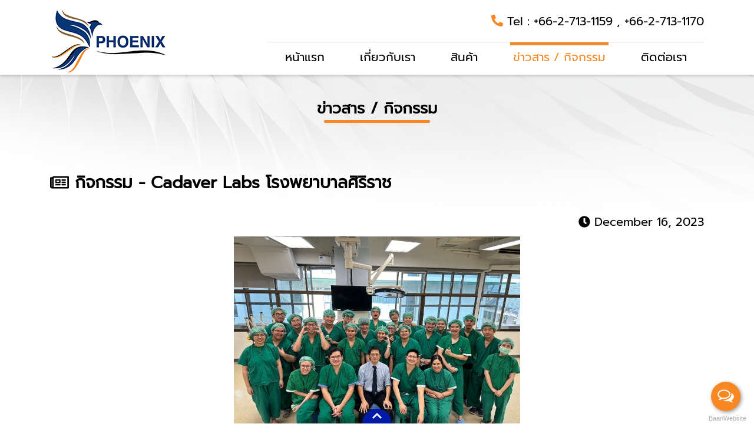

--- FILE ---
content_type: text/html; charset=UTF-8
request_url: https://phoenixsurgicalth.com/news/Detail/0-47-%E0%B8%81%E0%B8%B4%E0%B8%88%E0%B8%81%E0%B8%A3%E0%B8%A3%E0%B8%A1---Cadaver-Labs-%E0%B9%82%E0%B8%A3%E0%B8%87%E0%B8%9E%E0%B8%A2%E0%B8%B2%E0%B8%9A%E0%B8%B2%E0%B8%A5%E0%B8%A8%E0%B8%B4%E0%B8%A3%E0%B8%B4%E0%B8%A3%E0%B8%B2%E0%B8%8A
body_size: 4847
content:
<!doctype html>
<html lang="en">
  <head>
    <!-- Required meta tags -->
	<meta charset="utf-8">
	<meta http-equiv="X-UA-Compatible" content="IE=edge">
    <meta name="viewport" content="width=device-width, initial-scale=1">
	<!-- The above 3 meta tags *must* come first in the head; any other head content must come *after* these tags -->
		
<!--หน้าแรก-->
<title>กิจกรรม - Cadaver Labs โรงพยาบาลศิริราช</title>
<meta name="keywords" content="บริษัท ฟีนิกซ์ เซอร์จิคัล อิควิปเม้นท์ (ประเทศไทย) จำกัด,PHOENIX SURGICAL EQUIPMENT (THAILAND),เครื่องมือแพทย์,อุปกรณ์การแพทย์,เครื่องมือผ่าตัด,อุปกรณ์ผ่าตัด,Surgical Instruments,Surgical Headlight/ Lightsource,Electrosurgical Unit,Skin Grafts,Aneurysm Clips,Cervical /Thoraco-Lumbar Solutions,Endoscopic Surgery,HaloVest,Pediatric Solutions,Sport Solutions,Sterile Container,Electric Ortho Power Tool,ด้ามมีดผ่าตัด,Knife handle,กรรไกรตัดเนื้อเยื่อบาง เส้นเลือด,Metzenbaum Scissors,กรรไกรตัดไหม,Scissors,Suturing,คีมจับเข็มเย็บแผล,Needle holders,ทอนซิลซัคชั่น,Yankauer,Tonsil Suction,ซัคชั่น ร้อยรู,Poole Suction,Forceps and Clamping" />
<meta name="description" content="บริษัท ฟีนิกซ์ กราบขอขอบพระคุณอาจารย์ทุกท่านที่ให้ความสนใจและให้เกียรติบริษัทฯ ทำให้ทางบริษัทฯได้มีส่วนร่วมในกิจกรรมทางวิชาการดีๆตลอดมา
และหวังเป็นอย่างยิ่งว่าจะได้รับใช้ท่านอีกในโอกาสต่อๆไป
&nbsp;
ศิริราช Cadaver Labs พฤศจิกายน-ธันวาคม 2566
&nbsp;" />
<meta property='og:image' content="https://phoenixsurgicalth.com/album/news/large/ec334ddd9406051463b2885f77791e56.jpg">
<meta name="distribution" content="Thailand" />
<meta name="revisit-after" content="7 days" />
<meta name="copyright" content="&copy; 2021 http://www.phoenixsurgicalth.com" />
<meta name="robots" content="index,follow" />

<link rel="shortcut icon" href="https://phoenixsurgicalth.com/images/logo.ico" />
<link href="https://phoenixsurgicalth.com/dist/css/lightgallery.css" rel="stylesheet">
		<!-- Bootstrap CSS -->
		<link rel="stylesheet" href="https://phoenixsurgicalth.com/css/bootstrap.css" crossorigin="anonymous">
		<!--font-awesome-->
		<link href="https://phoenixsurgicalth.com/css/all.min.css" rel="stylesheet">	
		<!--carousel-slide-->
		<link href="https://phoenixsurgicalth.com/css/jquery.fancybox.min.css" rel="stylesheet">
		<link rel="stylesheet" href="https://phoenixsurgicalth.com/css/style.css" crossorigin="anonymous">
		<link href="https://phoenixsurgicalth.com/css/style-sm.css" rel="stylesheet">
        <link href="https://phoenixsurgicalth.com/css/carousel.css" rel="stylesheet" type="text/css" />

    <!-- HTML5 shim and Respond.js for IE8 support of HTML5 elements and media queries -->
	<!-- WARNING: Respond.js doesn't work if you view the page via file:// -->
	<!--[if lt IE 9]>
		  <script src="../js/html5shiv.min.js"></script>
		  <script src="../js/respond.min.js"></script>
		<![endif]-->
  </head>

  <body>
      <div class="full-otherpage">
	  			 
<nav class="navbar navbar-expand-lg sticky-top headbar-main"> 
    <div class="container">
        <div class="row w-100 m-auto no-gutters justify-content-between align-items-center">
            <div class="col-12 col-lg-4">
                <div class="hamburgers-box">   
                    <div class="navbar-brand"> 
                        <a href="https://phoenixsurgicalth.com">	 		 
                            <img src= "https://phoenixsurgicalth.com/images/logo.png">
                        </a>
                    </div>  
                    <button id="nav-icon3" class="navbar-toggler " type="button" data-toggle="collapse" data-target="#navbarNav" aria-controls="navbarNav" aria-expanded="false" aria-label="Toggle navigation">
                        <span></span>
                        <span></span>
                        <span></span>
                        <span></span>
                    </button> 	    
                </div>   
            </div>
            <div class="col-12 col-lg-8">
            	                <div class="contact-header">
                    <i class="fas fa-phone-alt"></i> Tel : <a href="tel:27131159"> +66-2-713-1159 </a>      , <a href="tel:27131170"> +66-2-713-1170 </a>                      </div>
                                <div class="collapse navbar-collapse" id="navbarNav">
                    <div class="navbar-brand d-lg-none text-center py-3"> 
                        <a href="https://phoenixsurgicalth.com">	 		 
                            <img src= "https://phoenixsurgicalth.com/images/logo.png">
                        </a>
                    </div>  
                    <ul class="navbar-nav">
                        <li class="">
                            <a href="https://phoenixsurgicalth.com" class="hvr-overline-from-left">      
                                 หน้าแรก 
                            </a>
                        </li>
                        <li class="">
                            <a href="https://phoenixsurgicalth.com/aboutus" class="hvr-overline-from-left">               
                                เกี่ยวกับเรา
                            </a>
                        </li>
                        <li class="">
                            <a href="https://phoenixsurgicalth.com/products" class="hvr-overline-from-left">      
                                 สินค้า     
                            </a>
                        </li>
                        <li class="active">
                            <a href="https://phoenixsurgicalth.com/news" class="hvr-overline-from-left">         
                                ข่าวสาร / กิจกรรม     
                            </a>
                        </li>
                        <li class="">
                            <a href="https://phoenixsurgicalth.com/contactus" class="hvr-overline-from-left">  ติดต่อเรา  </a></li>
                    </ul>	              
                    <div class="social-header">                         
                        <!--<p><i class="fas fa-phone-alt"></i> Tel : 
                        <a href="tel:027131159">66-2-713-1159</a>, </p>
                        <p><a href="tel:027131170">66-2-713-1170</a></p>-->
                        <p><i class="fas fa-phone-alt"></i> Tel : 
                                                <a href="tel:27131159"> +66-2-713-1159 </a>      , <a href="tel:27131170"> +66-2-713-1170 </a>                                                      </p>
                    </div>
                </div>
            </div>
        </div>
    </div>
</nav>
		

    


	  		<div class="all-container ">                
                
                <div class="content-other">
                    <div class="container">
                        <div class="row">
                            <div class="col-12">
                                <div class="title-otherpage">
                                   ข่าวสาร / กิจกรรม
                                    <div class="line-title"></div>
                                </div>
                            </div>
                        </div><!--row-->

                        <div class="row">
                            <div class="my-3 col-12 font-style2 font-weight-bold text-sky"> <i class="far fa-newspaper"></i> กิจกรรม - Cadaver Labs โรงพยาบาลศิริราช </div>
                        </div>
                        <div class="row justify-content-center">
                            <div class="col-12 text-right my-2">
                            <div><i class="fa fa-clock"></i> December 16, 2023 </div>
                                                            </div>
                            
                            <div class="col-12 col-md-8">                                   

                                <div id="carousel-wrapper">
                                <div id="carousel" class="lightgallery">
                                        <a id="311" data-src="https://phoenixsurgicalth.com/album/news/large/ec334ddd9406051463b2885f77791e56.jpg" data-sub-html="">
                                            <img src="https://phoenixsurgicalth.com/album/news/large/ec334ddd9406051463b2885f77791e56.jpg" class="img-fluid">
                                        </a>
                                        <a id="312" data-src="https://phoenixsurgicalth.com/album/news/large/b4726c4fa3c5c99894ddae378a60711a.jpg" data-sub-html="">
                                            <img src="https://phoenixsurgicalth.com/album/news/large/b4726c4fa3c5c99894ddae378a60711a.jpg" class="img-fluid">
                                        </a>
                                        <a id="313" data-src="https://phoenixsurgicalth.com/album/news/large/4bb4adaae5e61f77e7392f2f75f8fe25.jpg" data-sub-html="">
                                            <img src="https://phoenixsurgicalth.com/album/news/large/4bb4adaae5e61f77e7392f2f75f8fe25.jpg" class="img-fluid">
                                        </a>
                                        <a id="314" data-src="https://phoenixsurgicalth.com/album/news/large/35533a77539589506271c6de8d4d4f4a.jpg" data-sub-html="">
                                            <img src="https://phoenixsurgicalth.com/album/news/large/35533a77539589506271c6de8d4d4f4a.jpg" class="img-fluid">
                                        </a>
                                        <a id="315" data-src="https://phoenixsurgicalth.com/album/news/large/1a4beb79d5940d603f5c725e6f704da9.jpg" data-sub-html="">
                                            <img src="https://phoenixsurgicalth.com/album/news/large/1a4beb79d5940d603f5c725e6f704da9.jpg" class="img-fluid">
                                        </a>
                                        <a id="316" data-src="https://phoenixsurgicalth.com/album/news/large/3a04918204788ba97f75a3f192437390.jpg" data-sub-html="">
                                            <img src="https://phoenixsurgicalth.com/album/news/large/3a04918204788ba97f75a3f192437390.jpg" class="img-fluid">
                                        </a>
                                        <a id="317" data-src="https://phoenixsurgicalth.com/album/news/large/2b1a697d26978dad1f55cf72e9987ed4.jpg" data-sub-html="">
                                            <img src="https://phoenixsurgicalth.com/album/news/large/2b1a697d26978dad1f55cf72e9987ed4.jpg" class="img-fluid">
                                        </a>
                                </div><!--carousel-->
                               </div><!--carousel-wrapper-->
                                     
                                 <div id="thumbs-wrapper">
                                    <div id="thumbs">
                                                <a href="#311">
                                                    <div class="img-box-2">
                                                        <div><img src="https://phoenixsurgicalth.com/album/news/small/ec334ddd9406051463b2885f77791e56.jpg" class="img-fluid"></div>
                                                    </div>
                                                </a>
                                                <a href="#312">
                                                    <div class="img-box-2">
                                                        <div><img src="https://phoenixsurgicalth.com/album/news/small/b4726c4fa3c5c99894ddae378a60711a.jpg" class="img-fluid"></div>
                                                    </div>
                                                </a>
                                                <a href="#313">
                                                    <div class="img-box-2">
                                                        <div><img src="https://phoenixsurgicalth.com/album/news/small/4bb4adaae5e61f77e7392f2f75f8fe25.jpg" class="img-fluid"></div>
                                                    </div>
                                                </a>
                                                <a href="#314">
                                                    <div class="img-box-2">
                                                        <div><img src="https://phoenixsurgicalth.com/album/news/small/35533a77539589506271c6de8d4d4f4a.jpg" class="img-fluid"></div>
                                                    </div>
                                                </a>
                                                <a href="#315">
                                                    <div class="img-box-2">
                                                        <div><img src="https://phoenixsurgicalth.com/album/news/small/1a4beb79d5940d603f5c725e6f704da9.jpg" class="img-fluid"></div>
                                                    </div>
                                                </a>
                                                <a href="#316">
                                                    <div class="img-box-2">
                                                        <div><img src="https://phoenixsurgicalth.com/album/news/small/3a04918204788ba97f75a3f192437390.jpg" class="img-fluid"></div>
                                                    </div>
                                                </a>
                                                <a href="#317">
                                                    <div class="img-box-2">
                                                        <div><img src="https://phoenixsurgicalth.com/album/news/small/2b1a697d26978dad1f55cf72e9987ed4.jpg" class="img-fluid"></div>
                                                    </div>
                                                </a>
                                    </div><!--thumbs-->
                                    <a id="prev" href="#"></a>
                                    <a id="next" href="#"></a>
                                </div><!--thumbs-wrapper-->

                            </div>
                            <div class="col-12 col-md-10">
                                <div class="detail-view">
                                        <p>บริษัท ฟีนิกซ์ กราบขอขอบพระคุณอาจารย์ทุกท่านที่ให้ความสนใจและให้เกียรติบริษัทฯ ทำให้ทางบริษัทฯได้มีส่วนร่วมในกิจกรรมทางวิชาการดีๆตลอดมา</p>
<p>และหวังเป็นอย่างยิ่งว่าจะได้รับใช้ท่านอีกในโอกาสต่อๆไป</p>
<p>&nbsp;</p>
<p>ศิริราช Cadaver Labs พฤศจิกายน-ธันวาคม 2566</p>
<p>&nbsp;</p>                                </div>
                                
                                
                                
                            </div>
                                                        </div>
                    </div><!--container-->
                </div><!--otherpage-box-->
                

    <div class="footer">
        <div class="container">
            <div class="row justify-content-center" >
                <div class="col-12 col-md-11">
                    <div class="address-footer">
                        <h1> PHOENIX SURGICAL EQUIPMENT (THAILAND) COMPANY LIMITED  </h1>
                        <p>  บริษัท ฟีนิกซ์ เซอร์จิคัล อิควิปเม้นท์ (ประเทศไทย) จำกัด  </p> 
                        <ul>
                            <li>  418 Soi Panitanan, Sukhumvit 71 Rd., Khlongton Nua, Wattana, Bangkok 10110, Thailand.   </li>
                            <li> 418 ซอยพานิชอนันต์ ถนนสุขุมวิท 71 แขวงคลองตันเหนือ เขตวัฒนา กรุงเทพฯ 10110</li>
                        </ul>

                    </div>
                </div>
                                <div class="col-12 col-md-6 col-lg-4">
                    <div class="contact-footer">
                        <img src="https://phoenixsurgicalth.com/images/ic-tel.png">
                        <h1> Tel.</h1>
                        <p> <a href="tel:27131159"> +66-2-713-1159 </a>      , <a href="tel:27131170"> +66-2-713-1170 </a>      </p>
                    </div>
                </div>
				                                <div class="col-12 col-md-6 col-lg-4">
                    <div class="contact-footer">
                        <img src="https://phoenixsurgicalth.com/images/ic-fax.png">
                        <h1> Fax </h1>
                        <p> <a href="tel:27131159"> +66-2-713-1159 </a>       </p>
                    </div>
                </div>
								                <div class="col-12 col-md-6 col-lg-4">
                    <div class="contact-footer">
                        <img src="https://phoenixsurgicalth.com/images/ic-mail.png">
                        <h1> E-mail </h1>
                        <p> <a href='mailto:phoenixsurgicalth@gmail.com '> phoenixsurgicalth@gmail.com  </a> </p>
                    </div>
                </div>
				            </div>    
        </div>
    </div>


    <div class="copyright-box">
        Copyright © 2021  www.phoenixsurgicalth.com Powered by 
        <a href="http://www.baanwebsite.com" target="_blank"> บ้านเว็บไซต์ </a>
    </div>

  



<div id="back-to-top">
    <a href="#">
    <i class="fas fa-chevron-up"></i>
    </a>
</div>

<script type="text/javascript">
    (function () {
        var options = {
			facebook: "", // Facebook page ID
						line: "", // Line QR code URL
            email: "phoenixsurgicalth@gmail.com ", // Email
            call: "02-713-1159", // Call phone number
            call_to_action: "Message us", // Call to action
            button_color: "rgb(249, 136, 35)", // Color of button
            position: "", // Position may be 'right' or 'left'
            order: "call,email", // Order of buttons
        };
        var proto = document.location.protocol, host = "baanwebsite.com/chatbox", url = proto + "//" + host;
        var s = document.createElement('script'); s.type = 'text/javascript'; s.async = true; s.src = url + '/js/bwsbox.js';
        s.onload = function () { BwsWidgetSendButton.init(host, proto, options); };
        var x = document.getElementsByTagName('script')[0]; x.parentNode.insertBefore(s, x);
    })();
</script>





	  		</div><!--all-container -->
      
      </div><!--full-otherpage-->
      
	<!--<script src="https://phoenixsurgicalth.com/js/popper.js"></script>-->
	<script src="https://phoenixsurgicalth.com/js/jquery-3.3.1.min.js"></script>
	<script type="text/javascript">
        $(document).ready(function(){
            $('.lightgallery').lightGallery({
            });
        });
    </script>
	 <script src="https://phoenixsurgicalth.com/dist/js/lightgallery-all.min.js"></script>
	<script src="https://phoenixsurgicalth.com/js/bootstrap.min.js"></script>
	<script src="https://phoenixsurgicalth.com/js/script.js"></script>   
	<script src="https://phoenixsurgicalth.com/js/all.min.js"></script>
	<script src="https://phoenixsurgicalth.com/js/scrollReveal.js"></script>
	<script type="text/javascript" src="https://phoenixsurgicalth.com/js/scrollreveal.min.js" ></script> 
	<script src="https://phoenixsurgicalth.com/js/jquery.fancybox.min.js"></script>
    	<script type="text/javascript" src="https://phoenixsurgicalth.com/coolcarousel/jquery.carouFredSel-6.0.4-packed.js"></script>
    <!------------------------------------------->
    <script type="text/javascript">
            $(function() {
    //				$('#carousel a').append('<img src="../coolcarousel/img/gui/carousel_glare.png" class="glare" />');
    //				$('#thumbs a').append('<img src="../coolcarousel/img/gui/carousel_glare_small.png" class="glare" />');
    
                $('#carousel').carouFredSel({
                    responsive: true,
                    circular: false,
                    auto: false,
                    items: {
                        visible: 1,
    //						width: 200,
                        height: '50%'
                    },
                    scroll: {
                        fx: 'crossfade'  //kk  Possible values: "none", "scroll", "directscroll", "fade", "crossfade", "cover", "cover-fade", "uncover" or "uncover-fade".
                    }
                });
    
                $('#thumbs').carouFredSel({
                        responsive: true,
                        circular: false,
                        infinite: false,
                        auto: false,
                        prev: '#prev',
                        next: '#next',
                        items: {
                            visible: {
                                min:4
                                //max: 4 
                            },
//    							width: '20%',
                            height: '80%'
                        }
                    });
                 
                    $('#thumbs a').click(function() {
                        $('#carousel').trigger('slideTo', '#' + this.href.split('#').pop() );
                        $('#thumbs a').removeClass('selected');
                        $(this).addClass('selected');
                        return false;
                    });
            });
    </script>
    
    <script>
    $(document).ready(function() {
    //kk กรณีที่ภาพไม่ครบ 4 ภาพ แต่ต้องการให้แสดงให้ขนาดเท่ากันกับ 4 ภาพ			
    var t1 = $("#thumbs-wrapper").width();
    var a1 = $("#thumbs a").width();
    $("#thumbs a").width((t1/4)-2);
    //	alert(a1);
            
    $(window).resize(function() {
    var t1 = $("#thumbs-wrapper").width();
    var a1 = $("#thumbs a").width();
    $("#thumbs a").width((t1/4)-2);
    //	alert(a1);
    });
    //kk กรณีที่ภาพไม่ครบ 4 ภาพ แต่ต้องการให้แสดงให้ขนาดเท่ากันกับ 4 ภาพ			
    });
    </script>
  
</body>
</html>

--- FILE ---
content_type: text/css
request_url: https://phoenixsurgicalth.com/css/style.css
body_size: 5280
content:
html{font-size:16px;}
@font-face {
    font-family: 'Prompt-Regular';
    src: url('fonts/Prompt-Regular.eot');
    src: url('fonts/Prompt-Regular.eot?#iefix') format('embedded-opentype'),
         url('fonts/Prompt-Regular.woff') format('woff'),
         url('fonts/Prompt-Regular.ttf') format('truetype');
    font-weight: normal;
    font-style: normal;
}
@font-face {
    font-family: 'Prompt-Medium';
    src: url('fonts/Prompt-Medium.eot');
    src: url('fonts/Prompt-Medium.eot?#iefix') format('embedded-opentype'),
         url('fonts/Prompt-Medium.woff') format('woff'),
         url('fonts/Prompt-Medium.ttf') format('truetype');
    font-weight: normal;
    font-style: normal;
}
@font-face {
    font-family: 'Prompt-Bold';
    src: url('fonts/Prompt-Bold.eot');
    src: url('fonts/Prompt-Bold.eot?#iefix') format('embedded-opentype'),
         url('fonts/Prompt-Bold.woff') format('woff'),
         url('fonts/Prompt-Bold.ttf') format('truetype');
    font-weight: normal;
    font-style: normal;
}
body{
    font-family: 'Prompt-Regular';
	cursor: default;
	position: relative;
	line-height:normal;
	font-size: 1rem;
    color: #000000;
}

img{ border:0; margin:auto;}
a{
    text-decoration:none;
    color:inherit;
}
a:hover{
    color:inherit; 
    text-decoration: none;
}
ul{	padding-left: 0;margin-bottom: 0;}
h1, h2, h3{line-height: normal;}
#back-to-top {
    width: 50px;
    height: 25px;
    position: fixed;
    z-index: 9999;
    bottom: 0;
    left: 50%;
    text-align: center;
    display: flex;
    justify-content: center;
    align-items: center;
    padding:5px 0;
    background:#001ba8;
    border-radius: 50px 50px 0 0;
    font-size: .9rem;
    transform: translate(-50%,0);
}
#back-to-top:hover{
    opacity: 1;
}
#back-to-top a {
    color: #FFF;
}
button:focus {
    outline: none;
}

#nav-icon3{
	z-index: 88;
	width: 35px;
	height: 30px;
	position: absolute;
    top: 30%;
    right: 5%;
	margin:0px 0;
	-webkit-transition: .5s ease-in-out;
	-moz-transition: .5s ease-in-out;
	-o-transition: .5s ease-in-out;
	transition: .5s ease-in-out;
	cursor: pointer;
}
#nav-icon3 span{
	display: block;
	position: absolute;
	height: 3px;
	width: 100%;
    background: #1c3464;
    border-radius: 4px;
	opacity: 1;
	left: 0;
	-webkit-transform: rotate(0deg);
	-moz-transform: rotate(0deg);
	-o-transform: rotate(0deg);
	transform: rotate(0deg);
	-webkit-transition: .25s ease-in-out;
	-moz-transition: .25s ease-in-out;
	-o-transition: .25s ease-in-out;
	transition: .25s ease-in-out;
}
#nav-icon3 span:nth-child(1) {
	top: 0px;
}
#nav-icon3 span:nth-child(2),#nav-icon3 span:nth-child(3) {
	top: 10px;
}
#nav-icon3 span:nth-child(4) {
	top: 20px;
}
#nav-icon3.open span:nth-child(1) {
	top: 18px;
	width: 0%;
	left: 50%;
}
#nav-icon3.open span:nth-child(2) {
	-webkit-transform: rotate(45deg);
	-moz-transform: rotate(45deg);
	-o-transform: rotate(45deg);
	transform: rotate(45deg);
}
#nav-icon3.open span:nth-child(3) {
	-webkit-transform: rotate(-45deg);
	-moz-transform: rotate(-45deg);
	-o-transform: rotate(-45deg);
	transform: rotate(-45deg);
}
#nav-icon3.open span:nth-child(4) {
	top: 18px;
	width: 0%;
	left: 50%;
}
/*head--//////////////////////////////////////////////////////////////////////////*/
.headbar-main{
    width: 100%;
    padding:.75rem 0 0;
    background: #FFF;
    transition: all 0.5s;
}
.slim.headbar-main{
    box-shadow: 0 3px 8px rgba(0,0,0,.2);
}
.hamburgers-box{
    width: 100%;
    position: relative;
    transition: all 0.5s;
}
.navbar-brand {
    width:100%;
    padding: 0;
    padding-left: 1rem;
    margin: 0 auto;
}
.navbar-brand img{
    width: 201px;
    margin: 0;
    transition: all 0.5s;
}
.slim .navbar-brand img{width: 100px;}
.navbar-collapse ul li{
	padding: 0;
    transition: all 0.5s;
}
.navbar-collapse ul li a {
    width: 100%;
    margin: auto;
    padding:10px 15px ;
    position: relative;
    display: block;
    color: #000;
}
.navbar-collapse ul li.active a, .navbar-collapse ul li a:hover, .navbar-collapse ul li:hover a, .navbar-collapse ul li:hover p, .navbar-collapse ul li.active p{ 
    color: #f98823; 
}
.navbar-collapse ul li.active, .navbar-collapse ul li:hover{background: none;}

/* Overline From Left */
.hvr-overline-from-left {
  vertical-align: middle;
  -webkit-transform: perspective(1px) translateZ(0);
  transform: perspective(1px) translateZ(0);
  box-shadow: 0 0 1px rgba(0, 0, 0, 0);
  position: relative;
  overflow: hidden;
}
.hvr-overline-from-left:before {
  content: "";
  position: absolute;
  z-index: -1;
  left: 0;
  right: 100%;
  top: 0;
  background: #f98823;
  height: 5px;
  -webkit-transition-property: right;
  transition-property: right;
  -webkit-transition-duration: 0.3s;
  transition-duration: 0.3s;
  -webkit-transition-timing-function: ease-out;
  transition-timing-function: ease-out;
}
.navbar-collapse ul li:hover .hvr-overline-from-left:before, .navbar-collapse ul li:focus .hvr-overline-from-left:before, .navbar-collapse ul li:active .hvr-overline-from-left:before, .navbar-collapse ul li.active .hvr-overline-from-left:before {
  right: 0;
}

.contact-header{display: none;}
.contact-header .fa-phone-alt{color: #f98823;}
.social-header{text-align: center;}
.social-header p{margin-bottom: 0;}
/*slide-banner--//////////////////////////////////////////////////////////////////////////*/
#slide-zone{position: relative;}
#slide-zone .main-banner{z-index: auto;}
#slide-zone .banner-slide{
    width: 100%;
}
#slide-zone .banner-slide img{
    width: 100%;
}
#slide-zone .owl-dots{
	display: block !important;
	position: absolute;
    bottom:3%;
    left: 0;
    z-index: 555;
    width: 100%;
    text-align: center;
}
#slide-zone .owl-carousel button.owl-dot {
    width: 12px;
    height: 12px;
    margin: 0 3px;
    border-radius: 50%;
    background-color: #FFF;
    border: 1px solid #f98823;
}
#slide-zone .owl-carousel button.owl-dot.active{
    background-color: #f98823;
}
/*content--//////////////////////////////////////////////////////////////////////////*/
.content-aboutus{
    padding: 10% 0;
    background: url("../images/bg-about.png") left center no-repeat;
    background-size: cover !important;
    color: #FFF;
}
.title-about{
    font-size: 45px;
    text-transform: uppercase;
}

.content-aboutmore{
    padding: 10% 0;
    background: #FFF;
}
.title-subabout{
    color: #191970;
    font-size: 22px;
    position: relative;
    padding-left: 1.5rem;
    margin: 2rem auto;
}
.title-subabout::before{
    content: "";
    width: 6px;
    height: 100%;
    background: #191970;
    position: absolute;
    left: 0;
    top:0;
    z-index: 2;
}
.detail-about p{margin-bottom: 2rem;}
.readmore-btn{
    width: 180px;
    text-align: center;
    margin:1.5rem auto;
    padding:10px 5px;
    color: #FFF;
    background: #f98823;
    border: 1px solid #f98823;
    transition: all 0.5s;
}
.readmore-btn:hover{
    background: #FFF;
    color: #f98823;
    box-shadow: 0 0 8px rgba(0,0,0,.3);
}
.img-about{
    overflow: hidden;
    width: 100%;
}
.img-about img{width: 100%;}



.content-recomproduct{
    padding: 10% 0;
    background: url("../images/bg-contetn-1.png") top right no-repeat;
    background-size: cover !important;
    background-attachment: fixed;
}
.title-pro{
    text-align: center;
    font-size: 33px;
    margin-bottom: 3rem;    
    color: #191970;
}
.title-pro span{font-family: 'Prompt-Bold';}

.product-box{
    text-align: center;
    margin-bottom: 2rem;
    background: #FFF;
    transition: all 0.5s;
    overflow: hidden;
}
.img-box{
    width: 100%;
    overflow: hidden;
}
.box-news .img-box{
	padding-bottom: 70%;
}
.img-box img{
    width: 100%;
    transition: all 0.5s;
}
.product-box:hover img{transform: scale(.98);}
.detail-box{margin-top: 1.5rem;}
.detail-box h1{
    font-size: 1rem;
    margin-bottom: 0;
    display: -webkit-box;
    -webkit-line-clamp: 3;
    -webkit-box-orient: vertical;
    overflow: hidden;
    line-height: 1.2;
    height: calc(1rem * 1.2 * 3);
}
.detail-box p{
    background: #043673;
    color: #FFF;
    padding: 6px;
    text-align: center;
    margin-bottom: 0;
    margin-top: .5rem;
    transition: all 0.5s;
    border:1px solid #043673;
}
.detail-box p:hover{
    color: #043673;
    background: #FFF;
}

.content-productbrand{padding: 10% 0;}

.owl-brands .owl-nav{
	display: block !important;
    height: 40px;
}
.owl-carousel.owl-brands .owl-item img{width: 100%;}
.owl-carousel.owl-brands .owl-stage {
    display: flex;
    align-items: center;
}
.owl-brands .owl-prev.disabled, .owl-brands .owl-next.disabled{
	pointer-events: none;
}
.owl-brands .owl-nav .owl-prev{
    background: url(../images/arrow-prev.png ) no-repeat  center center  !important;
    left: -10px;
    position: absolute;
    width: 40px;
    height: 40px;
    top: 40%;
    transform: translate(0,-50%);
}
.owl-brands .owl-nav .owl-next{
    background: url(../images/arrow-next.png ) no-repeat  center center  !important;
    right: -10px;
    position: absolute;
    width: 40px;
    height: 40px;
    top: 40%;
    transform: translate(0,-50%);
}
.owl-brands .prev-slide:hover{background-position: 0px 0px;}
.owl-brands .next-slide:hover{background-position: 0px 0px;} 

.box-news:hover img{transform: scale(1.03);}
.detail-news{margin-top: 1.5rem;}
.detail-news h1{
    font-size: 1rem;
    margin-bottom: 0;
    display: -webkit-box;
    -webkit-line-clamp: 2;
    -webkit-box-orient: vertical;
    overflow: hidden;
    line-height: 1.2;
    height: calc(1rem * 1.2 * 2);    
}
.detail-news p{
    background: #043673;
    color: #FFF;
    padding: 6px;
    text-align: center;
    margin-bottom: 0;
    margin-top: .5rem;
    transition: all 0.5s;
    border:1px solid #043673;
}
.detail-news p:hover{
    color: #043673;
    background: #FFF;
}
.box-news{transition: all 0.5s;overflow: hidden;}
.box-news:hover, .product-box:hover{
    box-shadow: 0 0 8px rgba(0,0,0,.2);
}

/*footer--//////////////////////////////////////////////////////////////////////////*/
.footer {
    color: #FFF; 
    padding:10% 0 5%;
    background: #043673;
}
.footer a:hover{ color: #f98823;}
.footer h1{
    color: #FFF;
    font-size: 20px;
    margin-bottom: .5rem;
    text-transform: uppercase;
}
.footer p{
    margin-bottom: 0;
    color: #FFF;
    font-size: 20px;
}
.address-footer{
    margin-bottom: 1rem;
    text-align: center;
    color: #b8b8b8;
}
.address-footer ul{list-style: none;}
.contact-footer{
    text-align: center;
    margin-bottom: 2rem;
}
.contact-footer h1{margin: .7rem auto;}
.contact-footer p{font-size: 1rem;}
.contact-footer img{transition: all 0.5s;}
.contact-footer:hover img{transform: translateY(-5px);}
.copyright-box{
    color: #FFF;
    text-align: center;
    padding:2% 2% 8%;
    background: #032b5b;
}
.copyright-box a{ font-family: 'Prompt-Regular';font-style: italic;} 
.social-footer{
    text-align: center;
    margin: 0 auto;
}
.social-footer img{
    transition: all 0.5s;
    width: auto;
}
.social-footer img:hover{transform: scale(.9);}
.social-media ul{list-style: none;line-height: 2;}
.social-media h1{margin-bottom: .5rem;}
#wh-widget-send-button.wh-widget-right{bottom: 5% !important;}
/*///////////////////////////////////////////////////////////////////////////media///////////////////////////////////////////////////////////////////////////*/
@media (max-width: 812px ) {
	body{
		max-width: 100% !important;
	}
	.navbar-collapse{
        position: fixed;
        width: 250px;
        background: #FFF;
        height: 100% !important;
        max-height: none !important;
        top: 0;
        display: block;
        left: -250px;
        margin: 0 !important;
        z-index: 55;
        overflow-y: scroll;
        box-shadow: 5px 0px 5px 0px rgba(0, 0, 0, 0.1);
	}
	.navbar-collapse.in{
		left: 0 !important;
	}
	.navbar-collapse.show{
		display:block;
		left: 0 !important;
	}
	.all-container{
		width: 100%;
	}
	.all-container.-collapse{
		/*margin-left: 250px;*/
	}
	.headbar-main, .navbar-collapse, .navbar-collapse.collapsing, .all-container.all-container.all-container {
		transition: all 0.5s !important;
	}
	.headbar-main.-collapse {
		/*margin-left: 250px;*/
		width:100%;
	}
}

/*Small devices (landscape phones, 576px and up)*/
@media (min-width: 568px) {
}


/*.title-otherpage{
	display:inline-block;
	padding:10px 20px;
	font-size:1.3rem;
	color: #033474;
    border-left: 5px solid #f98823;
	margin: 1rem 0;
	font-weight:bold;
}
.title-otherpage h2 {
    color: #a8a8a8;
    margin: 0;
    font-size: 1rem;
    line-height: normal;
}
.title-otherpage h1 {
	color: #181818;
    font-size: 1.4rem;
    margin-bottom: 0;
    line-height: normal;
}*/
.font-style2 {
    font-size: 1.4rem;
}
/*contactus page*/

.address-contact h1 {
    color: #f98823;
    font-size: 1.2rem;
    font-weight: bold;
    margin-bottom: .5rem;
}
.address-contact ul {
    list-style: none;
}
.address-contact ul li {
    padding: 5px 0;
}
.icon-contact{
    text-align: center;
    margin-bottom: 2rem;
	word-break: break-word;
}
.icon-contact a:hover{color: #6666cc;}
.icon-contact h1{
    font-size: 1.1rem;
    margin: 1rem auto 0;
}
.icon-contact svg{transition: all 0.5s; font-size:2rem;color: #6666cc;}
.icon-contact:hover svg{transform: translateY(5px);}

.map{
    width: 100%;
    height: 280px;
    margin-top: 2rem;
}
.map iframe{
    width: 100%;
    height: 100%;
}
.detail-sendbox{
	width: 100%;
	margin: 0;
    margin-bottom: 1rem;
}
.form-contact{
	padding: 8px 15px;
	background: #FFF;
	width: 100%;
	border: 1px solid #ccc;
    border-radius: 2px;
}
.form-contact::placeholder{color: #9f9f9f;}
.detail-sendbox3{
	width: 100%;
}
.form-contact:focus{
	outline: none !important;
}
.send-box{
	padding: 8px;
	text-align: center;
	margin: 1rem auto;
	width: 100%;
    border: 1px solid #f98823;
	border-radius: 3px;
	color: #f98823;
	background: #FFF;
}
.codeseve-send{
	margin: 0 1rem;
    display: flex;
}
.send-box:hover{
    color: #FFF;
	background: #f98823;
	cursor:pointer;
}
.send-box:focus{
	outline: none !important;
}
.codeseve-send .fa-redo-alt{
	color: #b5b5b5;
    cursor: pointer;
    font-size: 1.2rem;
}
.sendus-detail{
	width: 95%;
	margin: auto;
}
.sendmessage-box{
	padding:  0;
	margin:0;
    margin-bottom: 1.5em;
}
.contact-otherpage table td{padding: 8px;}
.contact-otherpage a:hover{color: #6666cc;}

.bg-sendbox{
    padding: 15px;
    background: #fff;
}

 /*-----cate----/////////////////////////////////////////////////////////////////////////////////////////////////////////////////////////////////////////////////////////////////////////////////////////*/
ul.main-cate {
	list-style:none ;
	/*text-align:center !important;*/
}
ul.main-cate li{
    display: inline-block;
    cursor: pointer;
    font-weight: 300;
    font-size: 1rem;
	color:#252525;
    text-transform: uppercase;
	/*padding: 0px 15px;*/
	padding: 0 4rem;
    border-right: 1px solid #000;
    border-bottom: 3px solid #ffffff;
	margin: 0.2rem 0.2rem;
   /* -webkit-border-radius: 3px;
    -moz-border-radius: 3px;
    border-radius: 10px;*/
    -webkit-transition: all 0.3s ease-in-out;
    -moz-transition: all 0.3s ease-in-out;
    -ms-transition: all 0.3s ease-in-out;
    -o-transition: all 0.3s ease-in-out;
    transition: all 0.3s ease-in-out;
}
ul.main-cate li:first-child {
	padding-left:0;
}
ul.main-cate li:last-child {
    border-right: none;
	padding-right:0;
}
ul.main-cate li.active,
ul.main-cate li:hover{
	color: #f98823;
    /*border-bottom: 3px solid #ff6a13;*/
}


/*///////img-box-2///////*/
.img-box,
.img-box-2 {
    text-align: center;
    position: relative;
    overflow: hidden;
    /* height: 220px; */
    padding-bottom: 90%;
}
.img-box-2 {
    padding-bottom: 80%;
}
.img-box div ,
.img-box-2 div {
    height: 100%;
    display: flex;
    align-items: center;
    position: relative;
    z-index: 1;
    justify-content: center;
    /* height: auto; */
    height: 100%;
    width: 100%;
    /* width: auto; */
    position: absolute;
    top: 50%;
    left: 50%;
    -ms-transform: translate(-50%,-50%);
    -webkit-transform: translate(-50%,-50%);
    -moz-transform: translate(-50%,-50%);
    -o-transform: translate(-50%,-50%);
    transform: translate(-50%,-50%);
}
.img-box div img ,
.img-box-2 div img {
	/*max-height: 100% !important;
    width: auto !important;
    max-width: none !important;*/
	/*width: 100% !important;
	height: auto !important;
    max-width: none !important;*/
	/*max-width: 100%;*/
    /*height: 100%;*/
    width: auto !important;
    max-height: 100%;
}

/*view--//////////////////////////////////////////////////////////////////////////*/

.download-file{
    width: 180px;
    padding: 5px;
    border: 2px solid #007bff;
    /*border-radius: 5px;*/
    background: #FFF;
    transition: all 0.4s;
    /*margin:1rem 0;*/
}
.download-file:hover{
    background: #007bff;
    color: #FFF;
}
.download-file a{display: block;}
.download-file img{transition: all 0.5s;}
.download-file:hover img{filter: brightness(0) invert(1);}


.download-pdf a{
	min-width: 200px;
    display: inline-block;
    text-align: center;
    padding: 6px;
    margin:1rem 0;
    transition: all 0.5s;
    border: 1px solid #f98823;
    background: #FFF;
    color: #f98823;
}
.download-pdf a:hover{
    background: #f98823;
    color: #FFF;
}
.download-pdf .fa-file-download{
    width: auto;
    padding-right: 5px;
    border-right: 1px solid #f98823;
}
.download-pdf a:hover .fa-file-download{border-color: #FFF;}
.vdobox-indetail-full,
.vdobox-indetail{
    width: 100%;
    height: 250px;
}
.vdobox-indetail-full iframe,
.vdobox-indetail iframe{
    width: 100%;
    height: 100%;
}
.vdobox-moredetail ul#myTab li{ 
    border: 1px solid #FFF;
    border-bottom: none;    
    border-radius: 3px 3px 0 0;
    overflow: hidden;
}
.vdobox-moredetail ul#myTab li:first-child{/*margin-right: 10px;*/}
.vdobox-moredetail a {
    color: #000000;
    display: block;
    padding: 5px 10px;   
    border: 1px solid #007bff;
}
.vdobox-moredetail a.active{
	background: #007bff;
    color: #FFF;
}
.detail-view,
.vdobox-moredetail div#moredetail  ul{
	padding-left:30px;
}
.detail-view img,
.detail-view table{ max-width:100%;}

/*///////////////////////////////////////////////////////////////////////////pagelist///////////////////////////////////////////////////////////////////////////*/
.pagelist{
 text-align: center;
 padding:1rem 0;
 border-radius:0px;
/* margin:0 5px 20px 5px;*/
 margin: auto;
}
.pagelist li{
	display:inline-block;
	font-size:1rem;
	cursor:pointer;
	/*padding: 0.3rem 0rem;*/
	margin: 0.2rem;
	border:2px solid #777;
	border-radius: 5px;
}
.pagelist li.disabled a,
.pagelist li.disabled a:hover{
	 color:#0e0e0e;
	 transition: all 0.4s;
}
.pagelist li.disabled a,
.pagelist li.disabled a:hover{
	color:#d4d4d4;
}
.pagelist li a{
	color:#777;
	display:block;
	padding:0 0.5rem;
	font-weight:bold;
}
.pagelist li a i.fa{
 font-size:1rem;
 vertical-align: middle;
}

.pagelist>li:first-child>a, .pagelist>li:first-child>span , .pagelist>li:last-child>a, .pagelist>li:last-child>span {
 border-radius:0px;
}
.pagelist li.active{
    background: #043673;
    transition: all 0.4s;
    border: 2px solid #043673;
}
.pagelist li a:hover{
    color: #043673 ;
	transition: all 0.4s;
}
.pagelist li:hover{
	border:2px solid #043673;
}
/*.pagelist li svg { vertical-align: middle; }*/
.pagelist li svg {    height: 0.8rem; }
.pagelist li.active a {
    color: #ffffff;
}


/*otherpage*/
.full-otherpage .headbar-main{box-shadow: 0 2px 5px rgba(0,0,0,.2);}
.content-other,
.content-aboutpage{
    /*padding: 10% 0;*/
    padding: 10% 0;
    background: url("../aboutus/images/bg-aboutpage2.png") top right no-repeat;
    background-size: 100% auto  !important;
}
.title-otherpage{
    text-align: center;
    margin-bottom: 3rem;
    font-size: 1.3rem;
    font-weight: bold;
}
.line-title{
    width: 180px;
    height: 5px;
    background: #f98823;
    margin: auto;
    border-radius: 5px;
}
.person-box{
    text-align: center;
    margin-bottom: 2rem;
    background: #FFF;
    padding-bottom: .5rem;
    box-shadow: 0 0 10px rgb(0 0 0 / 35%);
}
.person-box h1{
    font-size: 1rem;
    margin: 10px auto ;
    font-weight: bold;
}
.person-box .img-box{padding: .5rem;}
.person-box .img-box img{width: 100%;max-width: 100%;}

.detail-aboutus{
    text-align: center;
    margin-bottom: 1rem;
}
.detail-aboutus h1{
    font-weight: bold;
    font-size: 1.1rem;
    margin-bottom: 1rem;
}
.img-timeline img{
    max-width: 100%;
    transition: all 0.5s;
    box-shadow: 0 0 8px  rgba(0,0,0,.3);
}
.detail-timeline{
    /*text-align: justify;*/
    margin-bottom: 2rem;
}
.detail-timeline h1{
    font-weight: bold;
    font-size: 1.1rem;
    margin: 1rem auto;
    position: relative;
}
.detail-timeline h1.text-left{padding-left: 1rem;}
.detail-timeline h1.text-right{text-align: left !important;padding-left: 1rem;}
.detail-timeline h1.text-left .fa-circle{
    position: absolute;
    left: -3.5%;
    top: 50%;
    transform: translate(0,-50%);
    width: 25px;
}
.detail-timeline h1.text-right .fa-circle {
    position: absolute;
    left: -3.5%;
    top: 50%;
    transform: translate(0,-50%);
    width: 25px;
}
.visson-box {
    padding: 5% 3%;
    text-align: center;
    background: #f5f5f5;
    height: 100%;
}
.visson-box .fa-quote-left{
    font-size: 2em;
    margin-bottom: 2rem;
    color: #043673;
}
.visson-box .fa-quote-right{
    font-size: 2em;
    margin-top: 2rem;
    color: #043673;
}
.content-aboutpage2{
    padding: 10% 0;
    color: #FFF;
    background: url("../aboutus/images/bg-aboutpage.png") top center no-repeat;
    background-attachment: fixed !important;
    background-size: cover !important;
}
.timeline-imgbox{ width: 100%; overflow: hidden; }
.timeline-imgbox img{max-width: 100%;}
/*///////////////////////////////////////////////////////////////////////////product///////////////////////////////////////////////////////////////////////////*/

.cate-icon{    
	width: 40px;
    height: 40px;
	display: inline-block;
}
.cate-icon img{
	max-height:100%;    
	max-width:100%;    
}
.brand-icon{    
	width: 70px;
    height: 40px;
	display: inline-block;
}
.brand-icon img{
	max-height:100%;    
	max-width:100%;    
}

.cate-menu.dropdown-menu.show{
	position:absolute;
	transform:none !important;
	width: 100%;
	bottom:0;
	left:0;
}
.cate-menu.dropdown-menu .dropdown-item{
	white-space:normal;
	border-bottom: 1px solid #CCC;
	padding: 0.2rem 0.75rem;
	background: #FFF;
}
.btn-category{
    color: #043673;
    background-color: #ffffff;
    border-color: #043673;
}
.cate-menu .dropdown-item{
	 transition: all 0.4s;
}
.cate-menu .dropdown-item:hover{
    color: #f98823;
}
.btn-category.dropdown-toggle::after{
    position: absolute;
    right: 10px;
    top: calc(50% - 0.3em);
}

.category-detailbox{
    text-align: center;
    margin-bottom: 2rem;
}
.category-detailbox img{
	transition: all 0.5s;    
}

.category-detailbox:hover img{transform: scale(1.05);}
.category-detailbox h1{
    margin: 1rem auto;
    padding-bottom: 1.5rem;
    /*border-bottom: 1px solid #d5d5d5;*/
	
	display: -webkit-box;
    -webkit-line-clamp: 2;
    -webkit-box-orient: vertical;
    overflow: hidden;
    line-height: 1.5;
    height: calc(1.2rem * 1.5 * 2);
    font-size: 1.2rem;
}
.category-detailbox p{
    width: 180px;
    margin: 1rem auto;
    text-align: center;
    padding: 8px;
    background: #FFF;
    /*border: 1px solid #ff6a13;*/
    color: #f98823;
	border-top: 2px solid #f98823;
    border-bottom: 2px solid #f98823;
    transition: all 0.5s;    
}
.category-detailbox p:hover{background: #f98823;color: #FFF;}
.pro-box-list{
	border:1px solid #033474;
	border-radius:2px;
}
.text-gray{ color:#888;}
.text-gray a:hover{ color:#007bff;}

/*news*/
.news-box{
    position: relative;
    width: 100%;
    border-radius: 10px;
    overflow: hidden;
    margin-bottom: 2rem;
    background: #000;
}
.news-box img{
    /*width: 100%;
    height: 100%;
    object-fit: cover;*/
    transition: all 0.5s;
}
.news-box:hover img{transform: scale(1.03);}
.detail-shownews{
    position: absolute;
    z-index: 9;
    width: 100%;
    bottom: 0;
    color: #FFF;
    padding: 1rem;
}
.detail-shownews p{
    color: #FFF;
    padding: 8px;
    border-radius: 10px;
    text-align: center;
    width: 120px;
	min-width: 120px;
    display: inline-block;
}
.detail-shownews p.tag-news{background: #182b8c;}
.detail-shownews p.tag-active{background: #f37226;}
.detail-shownews h1{
    margin: 2rem auto 1rem;
	
	display: -webkit-box;
    -webkit-line-clamp: 2;
    -webkit-box-orient: vertical;
    overflow: hidden;
    line-height: 1.5;
    height: calc(1.2rem * 1.5 * 2);
    font-size: 1.2rem;
}
.detail-shownews ul{
    list-style: none;
    display: flex;
    align-items: center;
}
.detail-shownews ul li{
    width: auto;
    margin: auto;
}
.detail-shownews ul li img{width: auto; opacity: 1 !important;}
.news-box.active-box{background: #f37226; height: auto;}
.news-box.news-blue{background: #182b8c;height: auto;}
.news-box.news-blue .detail-shownews ul li{margin: auto;}
.news-box.active-box .detail-shownews ul li{margin:auto;}
.news-box.active-box img, .news-box.news-blue img{opacity: 20%;}

/****/
.news-box .img-box{
	padding-bottom: 60%;
}
.news-box .img-box div img {
	width:  auto !important;
	height: 100% !important;
    max-width: none !important;
}
.bg-gra{
	position: absolute;
    height: 100%;
    width: 100%;
    z-index: 5;
    bottom: 0;
	background: #252525;
    background: -webkit-linear-gradient(top, rgba(255,0,0,0) 0%,rgb(37, 37, 37) 100%);
    background: linear-gradient(to bottom, rgba(255,0,0,0) 0%,rgb(37, 37, 37) 100%);
    background: #252525;
    background: -webkit-gradient(linear, left top, left bottom, color-stop(0%,#ffffff), color-stop(50%,#ffffff), color-stop(51%,#252525), color-stop(100%,#252525));
    background: -webkit-linear-gradient(top, rgba(255,0,0,0) 0%,rgb(37, 37, 37) 100%);
    background: linear-gradient(to bottom, rgba(255,0,0,0) 0%,rgb(37, 37, 37) 100%);
}

.detail-newsbox table,
.detail-newsbox img{
	max-width:100%;
}






--- FILE ---
content_type: text/css
request_url: https://phoenixsurgicalth.com/css/style-sm.css
body_size: 806
content:
@media (min-width: 768px) { 
    html{font-size: 18px;}
	.navbar-collapse{
        width: 400px;
        left: -400px;
    }    
    .slim .navbar-brand img{width: 201px;}
    .footer{padding: 5% 0 0;}
    .navbar-brand{padding-left: 0;}
    .title-subabout{margin: 0 auto 2rem;}
    .copyright-box {padding: 2% 2% 3%;}
    .address-footer{margin-bottom: 2rem;}
    .address-footer ul{padding: 0 7%;}
    .content-aboutus, .content-aboutmore, .content-recomproduct, .content-productbrand{padding: 5% 0;}
	.vdobox-indetail-full,
	.vdobox-indetail{
		width: 100%;
		height: 350px;
	}
	/*otherpage*/
	.content-other,
    .content-aboutpage{padding: 3% 0;}    
    .visson-box{
        padding: 5%;
        display: flex;
        align-items: center;
        justify-content: center;
    }    
    .content-aboutpage2{padding: 4% 0;}
    
    .timelineborder-right{position: relative;}
    .timelineborder-right::before{
        content: "";
        width: 2px;
        height: 100%;
        position: absolute;
        left: 50%;
        top: 0;
        background: #f98823;
    }
    
    .detail-timeline h1.text-right{padding-right: 1rem; text-align: right !important;}
    .detail-timeline h1.text-right .fa-circle{right: calc(-5% - 10px); left: auto;}
    .detail-timeline h1.text-left .fa-circle{left: calc(-5% - 10px);}
    .content-visson .img-box{
        display: flex;
        height: 100%;
    }
    .content-visson .img-box img{height: 100%;object-fit: cover;}
    /*otherpage*/

}
@media (min-width: 812px){
}
/*///////////////////////////////////////////////////////////////////////////////////*/
@media (min-width: 992px){
    .navbar-expand-lg .navbar-collapse{width: 100%;}
    .navbar-expand-lg .navbar-nav{
        width: 100%;
        border-top: 1px solid #d4d4d4;
    }
    .navbar-collapse ul li {
        width: auto;
        margin: auto;
        text-align: center;
    }
    .navbar-collapse ul li{border-right: 1px solid #FFF;}
    .navbar-collapse ul li:last-child{border: none;}
    .navbar-collapse ul li a{
        padding:10px 5px;
        position: relative;
        overflow: hidden;
        color: #000000;
    }   
    .social-header{display: none;}
    .contact-header{
        display: block;
        text-align: right;
        margin-bottom: 1rem;
    }
    
    .title-about{text-align: right;}
    .address-footer ul {padding: 0;}
	/*otherpage*/
    .detail-timeline h1.text-right .fa-circle{right: calc(-5% - 5px);}
    .detail-timeline h1.text-left .fa-circle{left: calc(-5% - 5px);}
     /*otherpage*/
    
}
/*///////////////////////////////////////////////////////////////////////////////////*/
@media (min-width: 1200px) {
    html{font-size: 20px} 
    .title-about{font-size: 60px;}
    .aboutus-box{font-size: 25px;}
    .title-subabout{font-size: 28px;}
    .copyright-box {padding: 2% 2%;}
    .owl-brands .owl-nav .owl-next {right: -3%;}
    .owl-brands .owl-nav .owl-prev {left: -3%;}
	/*otherpage*/
    .detail-timeline h1.text-right .fa-circle{right: calc(-5% - 0px);}
    .detail-timeline h1.text-left .fa-circle{left: calc(-5% - 0px);}
     /*otherpage*/
}
/*///////////////////////////////////////////////////////////////////////////////////*/
@media (min-width: 1440px) {
    html{font-size: 24px} 
    .container{ max-width: 1366px; }
    .title-subabout {
        font-size: 30px;
        padding-right: 10%;
    }
    .title-pro{font-size: 50px;}
    .footer h1 {font-size: 28px;}
    .footer p{font-size: 30px;}
    .contact-footer p{font-size: 1rem;}
	/*otherpage*/
    .detail-timeline h1.text-right .fa-circle{right: calc(-5% - -5px);}
    .detail-timeline h1.text-left .fa-circle{left: calc(-5% - -5px);}
     /*otherpage*/
}
}
/*///////////////////////////////////////////////////////////////////////////////////*/
@media (min-width: 1800px) {
    html{font-size: 26px;}
    .container{ max-width: 1600px; } 
	/*otherpage*/
    .detail-timeline h1.text-right .fa-circle{right: calc(-5% - -10px);}
    .detail-timeline h1.text-left .fa-circle{left: calc(-5% - -13px);}
     /*otherpage*/
}






--- FILE ---
content_type: text/css
request_url: https://phoenixsurgicalth.com/css/carousel.css
body_size: 671
content:
/**********************************/
			#carousel-wrapper {
				width:100%;
				/*height:400px;*/
				overflow:hidden;
				padding-bottom: 10px;
				position: relative;
				margin:auto;
			}
			#carousel, #thumbs {
				overflow: hidden; 
			}
			#thumbs { width:100%; height:100px; }
			#carousel-wrapper .caroufredsel_wrapper {
				border-radius: 5px;
				/*box-shadow: 0 0 5px #899;*/
			}

			#carousel a, #carousel a img,
			#thumbs a, #thumbs img  {
				display: block;
				/*float: left;*/
			}
			#carousel a, #carousel a,
			#thumbs span, #thumbs a {
				position: relative;
			}
			#carousel a img,
			#thumbs img {
				border: none;
				/*max-width: 100%;*/
				max-height: 100%;
				margin: auto;
				/*position: absolute;
				top: 0;
				left: 0;*/
			}
			#carousel a img{
				max-width: 100%;
				max-height: 100%;
			}
			#carousel a img.glare,
			#thumbs img.glare {
				width: 102%;
				height: auto;
				/*width: 102%;
				height: auto;*/
				
			}

			#carousel a{
				width: 100%;
				height: 420px;
			}
			#thumbs-wrapper {
				width:80%;
				margin:auto;
				padding: 0px 20px;
				position: relative;
			}
			#thumbs a {
				/*border: 1px solid #CCC;*/
				/*width: 80px !important;
				height: 65px;!important;*/
				width:auto;
				height:100%;
				padding:6px 1px;
				margin: 0 1px;
				overflow: hidden;
				/*background:#FFF;*/
				float:left;
				
				-webkit-transition: border-color .5s;
				-moz-transition: border-color .5s;
				-ms-transition: border-color .5s;
				transition: border-color .5s;
			}
			#thumbs a:hover, #thumbs a.selected {
				/*width: 80px !important;
				height: 65px;!important;*/
				border-color: #7e7e7e;
			}
			#thumbs a:hover img, #thumbs a.selected img {
				opacity: 1;
				filter: alpha(opacity=100); /* For IE8 and earlier */
			}
			#thumbs a img{
				margin:auto;
				text-align:center;
				float:none;
				opacity: 0.6;
				filter: alpha(opacity=60); /* For IE8 and earlier */
			}
			
			#wrapper img#shadow {
				width: 100%;
				position: absolute;
				bottom: 0;
			}

			#prev, #next {
				background: transparent url("../coolcarousel/img/gui/carousel_nav.png") no-repeat 0 0;
				display: block;
				width: 19px;
				height: 20px;
				margin-top: -10px;
				position: absolute;
				top: 50%;
			}
			#prev {
				background-position: 0 -20px;
				left: 0px;
			}
			#next {
				background-position: -17px -20px;
				right: 0px;
			}			
			#prev:hover { 
				background-position: 0 -20px;				
			}
			#next:hover {
				background-position: -19px -20px;				
			}
			#prev.disabled, #next.disabled {
				display: none !important;
			}
			
			#donate-spacer {
				height: 100%;
			}
			#donate {
				border-top: 1px solid #999;
				width: 750px;
				padding: 50px 75px;
				margin: 0 auto;
				overflow: hidden;
			}
			#donate p, #donate form {
				margin: 0;
				float: left;
			}
			#donate p {
				width: 650px;
			}
			#donate form {
				width: 100px;
			}



--- FILE ---
content_type: application/javascript
request_url: https://phoenixsurgicalth.com/js/script.js
body_size: 527
content:
		// JavaScript Document	

		$('#navbarNav').on('show.bs.collapse', function () {
			$('.headbar-main').addClass('-collapse');
			$('.all-container').addClass('-collapse');
		})
		$('#navbarNav').on('hidden.bs.collapse', function () {
			$('.headbar-main').removeClass('-collapse');
			$('.all-container').removeClass('-collapse');
		})		
        $(document).ready(function() {
            $(".fancybox").fancybox();
        });
        $(document).ready(function(){
            $('#nav-icon3').click(function(){
                $(this).toggleClass('open');
            });
         });
		
       $(function() {
            window.sr = ScrollReveal();
            sr.reveal('.sr-icons', {
                duration: 600,
                scale: 0.3,
                distance: '0px'
            }, 200);
        });

		var scrollTrigger = 0, /* ค่า scroll เริ่มต้น */
		
		/*ฟังก์ชั่น ทำให้ เมนูของ bootstrap(.navbar-default) เพิ่ม .slim เข้าไป เมื่อมีการ scroll เกินค่าที่ตั้งไว้*/
		scrollNavbar = function () {
			var scrollTop = $(window).scrollTop();
			if (scrollTop > scrollTrigger) {
				$('.headbar-main').addClass('slim');
			} else {
				$('.headbar-main').removeClass('slim');
			}
		};
		
		scrollNavbar(); // เรียกใช้ฟังก์ชั่น scrollNavbar เมื่อมีการเปิดหน้าเว็บ
		$(window).on('scroll', function () {  // เรียกใช้ฟังก์ชั่น 2 ตัวข้างใน เมื่อมีการ scroll
			scrollNavbar();
		});	
		
		$(window).scroll(function() {
            if($(this).scrollTop() != 0) {
             $('#back-to-top').fadeIn(); 
            } else {
             $('#back-to-top').fadeOut();
            }
	   });
	   $('#back-to-top').click(function() {
		$('body,html').animate({scrollTop:0},700);
	   });



         


